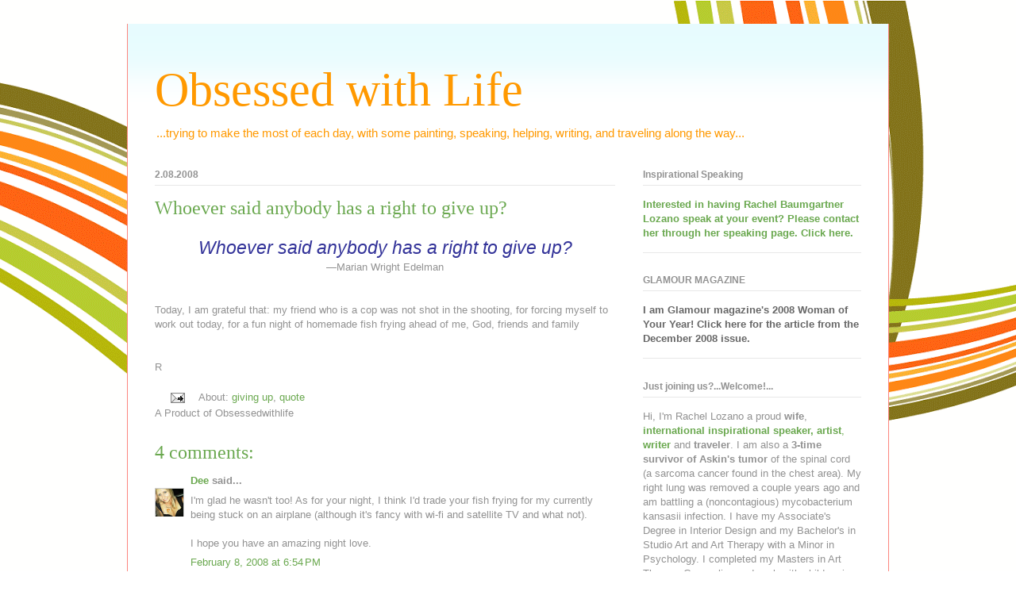

--- FILE ---
content_type: text/html; charset=UTF-8
request_url: http://www.obsessedwithlife.com/2008/02/whoever-said-anybody-has-right-to-give.html?showComment=1202526000000
body_size: 13803
content:
<!DOCTYPE html>
<html class='v2' dir='ltr' lang='en'>
<head>
<link href='https://www.blogger.com/static/v1/widgets/335934321-css_bundle_v2.css' rel='stylesheet' type='text/css'/>
<meta content='width=1100' name='viewport'/>
<meta content='text/html; charset=UTF-8' http-equiv='Content-Type'/>
<meta content='blogger' name='generator'/>
<link href='http://www.obsessedwithlife.com/favicon.ico' rel='icon' type='image/x-icon'/>
<link href='http://www.obsessedwithlife.com/2008/02/whoever-said-anybody-has-right-to-give.html' rel='canonical'/>
<link rel="alternate" type="application/atom+xml" title="Obsessed with Life - Atom" href="http://www.obsessedwithlife.com/feeds/posts/default" />
<link rel="alternate" type="application/rss+xml" title="Obsessed with Life - RSS" href="http://www.obsessedwithlife.com/feeds/posts/default?alt=rss" />
<link rel="service.post" type="application/atom+xml" title="Obsessed with Life - Atom" href="https://www.blogger.com/feeds/2695244430810006236/posts/default" />

<link rel="alternate" type="application/atom+xml" title="Obsessed with Life - Atom" href="http://www.obsessedwithlife.com/feeds/41424216794761208/comments/default" />
<!--Can't find substitution for tag [blog.ieCssRetrofitLinks]-->
<meta content='http://www.obsessedwithlife.com/2008/02/whoever-said-anybody-has-right-to-give.html' property='og:url'/>
<meta content='Whoever said anybody has a right to give up?' property='og:title'/>
<meta content='Whoever said anybody has a right to give up? —Marian Wright Edelman Today, I am grateful that: my friend who is a cop was not shot in the sh...' property='og:description'/>
<title>Obsessed with Life: Whoever said anybody has a right to give up?</title>
<style id='page-skin-1' type='text/css'><!--
/*
-----------------------------------------------
Blogger Template Style
Name:     Ethereal
Designer: Jason Morrow
URL:      jasonmorrow.etsy.com
----------------------------------------------- */
#navbar-iframe {
display: none !important;
}
/* Variable definitions
====================
<Variable name="keycolor" description="Main Color" type="color" default="#000000"/>
<Group description="Body Text" selector=".body-fauxcolumns-outer">
<Variable name="body.font" description="Font" type="font"
default="normal normal 13px Arial, Tahoma, Helvetica, FreeSans, sans-serif"/>
<Variable name="body.text.color" description="Text Color" type="color" default="#666666"/>
</Group>
<Group description="Background" selector=".body-fauxcolumns-outer">
<Variable name="body.background.color" description="Outer Background" type="color" default="#fb5e53"/>
<Variable name="content.background.color" description="Main Background" type="color" default="#ffffff"/>
<Variable name="body.border.color" description="Border Color" type="color" default="#fb5e53"/>
</Group>
<Group description="Links" selector=".main-inner">
<Variable name="link.color" description="Link Color" type="color" default="#2198a6"/>
<Variable name="link.visited.color" description="Visited Color" type="color" default="#4d469c"/>
<Variable name="link.hover.color" description="Hover Color" type="color" default="#6aa84f"/>
</Group>
<Group description="Blog Title" selector=".header">
<Variable name="header.font" description="Font" type="font"
default="normal normal 60px Times, 'Times New Roman', FreeSerif, serif"/>
<Variable name="header.text.color" description="Text Color" type="color" default="#ff8b8b"/>
<Variable name="description.text.color" description="Description Color" type="color"
default="#666666"/>
</Group>
<Group description="Tabs Text" selector=".tabs-outer .PageList">
<Variable name="tabs.font" description="Font" type="font"
default="normal normal 12px Arial, Tahoma, Helvetica, FreeSans, sans-serif"/>
<Variable name="tabs.selected.text.color" description="Selected Color" type="color" default="#ffffff"/>
<Variable name="tabs.text.color" description="Text Color" type="color" default="#929292"/>
</Group>
<Group description="Tabs Background" selector=".tabs-outer .PageList">
<Variable name="tabs.selected.background.color" description="Selected Color" type="color" default="#ffa183"/>
<Variable name="tabs.background.color" description="Background Color" type="color" default="#ffdfc7"/>
<Variable name="tabs.border.bevel.color" description="Bevel Color" type="color" default="#fb5e53"/>
</Group>
<Group description="Post Title" selector=".post-title">
<Variable name="post.title.font" description="Font" type="font"
default="normal normal 24px Times, Times New Roman, serif"/>
<Variable name="post.title.text.color" description="Text Color" type="color" default="#2198a6"/>
</Group>
<Group description="Gadget Title" selector=".main-inner .widget">
<Variable name="widget.title.font" description="Title Font" type="font"
default="normal bold 12px Arial, Tahoma, Helvetica, FreeSans, sans-serif"/>
<Variable name="widget.title.text.color" description="Text Color" type="color" default="#929292"/>
<Variable name="widget.title.border.bevel.color" description="Bevel Color" type="color" default="#dbdbdb"/>
</Group>
<Group description="Accents" selector=".main-inner .widget">
<Variable name="widget.alternate.text.color" description="Alternate Color" type="color" default="#cccccc"/>
<Variable name="widget.border.bevel.color" description="Bevel Color" type="color" default="#dbdbdb"/>
</Group>
<Variable name="body.background" description="Body Background" type="background"
color="#fc867e" default="$(color) none repeat-x scroll top left"/>
<Variable name="body.background.gradient" description="Body Gradient Cap" type="url"
default="none"/>
<Variable name="body.background.imageBorder" description="Body Image Border" type="url"
default="none"/>
<Variable name="body.background.imageBorder.position.left" description="Body Image Border Left" type="length"
default="0"/>
<Variable name="body.background.imageBorder.position.right" description="Body Image Border Right" type="length"
default="0"/>
<Variable name="header.background.gradient" description="Header Background Gradient" type="url" default="none"/>
<Variable name="content.background.gradient" description="Content Gradient" type="url" default="none"/>
<Variable name="link.decoration" description="Link Decoration" type="string" default="none"/>
<Variable name="link.visited.decoration" description="Link Visited Decoration" type="string" default="none"/>
<Variable name="link.hover.decoration" description="Link Hover Decoration" type="string" default="underline"/>
<Variable name="widget.padding.top" description="Widget Padding Top" type="length" default="15px"/>
<Variable name="date.space" description="Date Space" type="length" default="15px"/>
<Variable name="post.first.padding.top" description="First Post Padding Top" type="length" default="0"/>
<Variable name="startSide" description="Side where text starts in blog language" type="automatic" default="left"/>
<Variable name="endSide" description="Side where text ends in blog language" type="automatic" default="right"/>
*/
/* Content
----------------------------------------------- */
body {
font: normal normal 13px Arial, Tahoma, Helvetica, FreeSans, sans-serif;
color: #929292;
background: #ffffff url(http://themes.googleusercontent.com/image?id=1B75PnVODsoU5cTEltWt_UpFwkeS_y1jYjuSUUoYnWuv2rQB-yH4iljZlAjQHds0QCZF9) no-repeat fixed top center /* Credit: chuwy (http://www.istockphoto.com/googleimages.php?id=6215132&platform=blogger) */;
}
html body .content-outer {
min-width: 0;
max-width: 100%;
width: 100%;
}
a:link {
text-decoration: none;
color: #6aa84f;
}
a:visited {
text-decoration: none;
color: #7771bf;
}
a:hover {
text-decoration: underline;
color: #6aa84f;
}
.main-inner {
padding-top: 15px;
}
.body-fauxcolumn-outer {
background: transparent none repeat-x scroll top center;
}
.content-fauxcolumns .fauxcolumn-inner {
background: #ffffff url(http://www.blogblog.com/1kt/ethereal/bird-2toned-blue-fade.png) repeat-x scroll top left;
border-left: 1px solid #fc867e;
border-right: 1px solid #fc867e;
}
/* Flexible Background
----------------------------------------------- */
.content-fauxcolumn-outer .fauxborder-left {
width: 100%;
padding-left: 300px;
margin-left: -300px;
background-color: transparent;
background-image: none;
background-repeat: no-repeat;
background-position: left top;
}
.content-fauxcolumn-outer .fauxborder-right {
margin-right: -299px;
width: 299px;
background-color: transparent;
background-image: none;
background-repeat: no-repeat;
background-position: right top;
}
/* Columns
----------------------------------------------- */
.content-inner {
padding: 0;
}
/* Header
----------------------------------------------- */
.header-inner {
padding: 27px 0 3px;
}
.header-inner .section {
margin: 0 35px;
}
.Header h1 {
font: normal normal 60px Times, 'Times New Roman', FreeSerif, serif;
color: #ff9900;
}
.Header h1 a {
color: #ff9900;
}
.Header .description {
font-size: 115%;
color: #ff9900;
}
.header-inner .Header .titlewrapper,
.header-inner .Header .descriptionwrapper {
padding-left: 0;
padding-right: 0;
margin-bottom: 0;
}
/* Tabs
----------------------------------------------- */
.tabs-outer {
position: relative;
background: transparent;
}
.tabs-cap-top, .tabs-cap-bottom {
position: absolute;
width: 100%;
}
.tabs-cap-bottom {
bottom: 0;
}
.tabs-inner {
padding: 0;
}
.tabs-inner .section {
margin: 0 35px;
}
*+html body .tabs-inner .widget li {
padding: 1px;
}
.PageList {
border-bottom: 1px solid #fc867e;
}
.tabs-inner .widget li.selected a,
.tabs-inner .widget li a:hover {
position: relative;
-moz-border-radius-topleft: 5px;
-moz-border-radius-topright: 5px;
-webkit-border-top-left-radius: 5px;
-webkit-border-top-right-radius: 5px;
-goog-ms-border-top-left-radius: 5px;
-goog-ms-border-top-right-radius: 5px;
border-top-left-radius: 5px;
border-top-right-radius: 5px;
background: #ffbba5 none ;
color: #ffffff;
}
.tabs-inner .widget li a {
display: inline-block;
margin: 0;
margin-right: 1px;
padding: .65em 1.5em;
font: normal normal 12px Arial, Tahoma, Helvetica, FreeSans, sans-serif;
color: #929292;
background-color: #ffede0;
-moz-border-radius-topleft: 5px;
-moz-border-radius-topright: 5px;
-webkit-border-top-left-radius: 5px;
-webkit-border-top-right-radius: 5px;
-goog-ms-border-top-left-radius: 5px;
-goog-ms-border-top-right-radius: 5px;
border-top-left-radius: 5px;
border-top-right-radius: 5px;
}
/* Headings
----------------------------------------------- */
h2 {
font: normal bold 12px Arial, Tahoma, Helvetica, FreeSans, sans-serif;
color: #929292;
}
/* Widgets
----------------------------------------------- */
.main-inner .column-left-inner {
padding: 0 0 0 20px;
}
.main-inner .column-left-inner .section {
margin-right: 0;
}
.main-inner .column-right-inner {
padding: 0 20px 0 0;
}
.main-inner .column-right-inner .section {
margin-left: 0;
}
.main-inner .section {
padding: 0;
}
.main-inner .widget {
padding: 0 0 15px;
margin: 20px 0;
border-bottom: 1px solid #e8e8e8;
}
.main-inner .widget h2 {
margin: 0;
padding: .6em 0 .5em;
}
.footer-inner .widget h2 {
padding: 0 0 .4em;
}
.main-inner .widget h2 + div, .footer-inner .widget h2 + div {
padding-top: 15px;
}
.main-inner .widget .widget-content {
margin: 0;
padding: 15px 0 0;
}
.main-inner .widget ul, .main-inner .widget #ArchiveList ul.flat {
margin: -15px -15px -15px;
padding: 0;
list-style: none;
}
.main-inner .sidebar .widget h2 {
border-bottom: 1px solid #e8e8e8;
}
.main-inner .widget #ArchiveList {
margin: -15px 0 0;
}
.main-inner .widget ul li, .main-inner .widget #ArchiveList ul.flat li {
padding: .5em 15px;
text-indent: 0;
}
.main-inner .widget #ArchiveList ul li {
padding-top: .25em;
padding-bottom: .25em;
}
.main-inner .widget ul li:first-child, .main-inner .widget #ArchiveList ul.flat li:first-child {
border-top: none;
}
.main-inner .widget ul li:last-child, .main-inner .widget #ArchiveList ul.flat li:last-child {
border-bottom: none;
}
.main-inner .widget .post-body ul {
padding: 0 2.5em;
margin: .5em 0;
list-style: disc;
}
.main-inner .widget .post-body ul li {
padding: 0.25em 0;
margin-bottom: .25em;
color: #929292;
border: none;
}
.footer-inner .widget ul {
padding: 0;
list-style: none;
}
.widget .zippy {
color: #dbdbdb;
}
/* Posts
----------------------------------------------- */
.main.section {
margin: 0 20px;
}
body .main-inner .Blog {
padding: 0;
background-color: transparent;
border: none;
}
.main-inner .widget h2.date-header {
border-bottom: 1px solid #e8e8e8;
}
.date-outer {
position: relative;
margin: 15px 0 20px;
}
.date-outer:first-child {
margin-top: 0;
}
.date-posts {
clear: both;
}
.post-outer, .inline-ad {
border-bottom: 1px solid #e8e8e8;
padding: 30px 0;
}
.post-outer {
padding-bottom: 10px;
}
.post-outer:first-child {
padding-top: 0;
border-top: none;
}
.post-outer:last-child, .inline-ad:last-child {
border-bottom: none;
}
.post-body img {
padding: 8px;
}
h3.post-title, h4 {
font: normal normal 24px Times, Times New Roman, serif;
color: #6aa84f;
}
h3.post-title a {
font: normal normal 24px Times, Times New Roman, serif;
color: #6aa84f;
text-decoration: none;
}
h3.post-title a:hover {
color: #6aa84f;
text-decoration: underline;
}
.post-header {
margin: 0 0 1.5em;
}
.post-body {
line-height: 1.4;
}
.post-footer {
margin: 1.5em 0 0;
}
#blog-pager {
padding: 15px;
}
.blog-feeds, .post-feeds {
margin: 1em 0;
text-align: center;
}
.post-outer .comments {
margin-top: 2em;
}
/* Footer
----------------------------------------------- */
.footer-inner {
padding: 30px 0;
overflow: hidden;
}

--></style>
<style id='template-skin-1' type='text/css'><!--
body {
min-width: 960px;
}
.content-outer, .content-fauxcolumn-outer, .region-inner {
min-width: 960px;
max-width: 960px;
_width: 960px;
}
.main-inner .columns {
padding-left: 0;
padding-right: 310px;
}
.main-inner .fauxcolumn-center-outer {
left: 0;
right: 310px;
/* IE6 does not respect left and right together */
_width: expression(this.parentNode.offsetWidth -
parseInt("0") -
parseInt("310px") + 'px');
}
.main-inner .fauxcolumn-left-outer {
width: 0;
}
.main-inner .fauxcolumn-right-outer {
width: 310px;
}
.main-inner .column-left-outer {
width: 0;
right: 100%;
margin-left: -0;
}
.main-inner .column-right-outer {
width: 310px;
margin-right: -310px;
}
#layout {
min-width: 0;
}
#layout .content-outer {
min-width: 0;
width: 800px;
}
#layout .region-inner {
min-width: 0;
width: auto;
}
body#layout div.add_widget {
padding: 8px;
}
body#layout div.add_widget a {
margin-left: 32px;
}
--></style>
<style>
    body {background-image:url(http\:\/\/themes.googleusercontent.com\/image?id=1B75PnVODsoU5cTEltWt_UpFwkeS_y1jYjuSUUoYnWuv2rQB-yH4iljZlAjQHds0QCZF9);}
    
@media (max-width: 200px) { body {background-image:url(http\:\/\/themes.googleusercontent.com\/image?id=1B75PnVODsoU5cTEltWt_UpFwkeS_y1jYjuSUUoYnWuv2rQB-yH4iljZlAjQHds0QCZF9&options=w200);}}
@media (max-width: 400px) and (min-width: 201px) { body {background-image:url(http\:\/\/themes.googleusercontent.com\/image?id=1B75PnVODsoU5cTEltWt_UpFwkeS_y1jYjuSUUoYnWuv2rQB-yH4iljZlAjQHds0QCZF9&options=w400);}}
@media (max-width: 800px) and (min-width: 401px) { body {background-image:url(http\:\/\/themes.googleusercontent.com\/image?id=1B75PnVODsoU5cTEltWt_UpFwkeS_y1jYjuSUUoYnWuv2rQB-yH4iljZlAjQHds0QCZF9&options=w800);}}
@media (max-width: 1200px) and (min-width: 801px) { body {background-image:url(http\:\/\/themes.googleusercontent.com\/image?id=1B75PnVODsoU5cTEltWt_UpFwkeS_y1jYjuSUUoYnWuv2rQB-yH4iljZlAjQHds0QCZF9&options=w1200);}}
/* Last tag covers anything over one higher than the previous max-size cap. */
@media (min-width: 1201px) { body {background-image:url(http\:\/\/themes.googleusercontent.com\/image?id=1B75PnVODsoU5cTEltWt_UpFwkeS_y1jYjuSUUoYnWuv2rQB-yH4iljZlAjQHds0QCZF9&options=w1600);}}
  </style>
<link href='https://www.blogger.com/dyn-css/authorization.css?targetBlogID=2695244430810006236&amp;zx=3c61373d-6460-47f5-8289-f87fa6162818' media='none' onload='if(media!=&#39;all&#39;)media=&#39;all&#39;' rel='stylesheet'/><noscript><link href='https://www.blogger.com/dyn-css/authorization.css?targetBlogID=2695244430810006236&amp;zx=3c61373d-6460-47f5-8289-f87fa6162818' rel='stylesheet'/></noscript>
<meta name='google-adsense-platform-account' content='ca-host-pub-1556223355139109'/>
<meta name='google-adsense-platform-domain' content='blogspot.com'/>

</head>
<body class='loading'>
<div class='navbar section' id='navbar' name='Navbar'><div class='widget Navbar' data-version='1' id='Navbar1'><script type="text/javascript">
    function setAttributeOnload(object, attribute, val) {
      if(window.addEventListener) {
        window.addEventListener('load',
          function(){ object[attribute] = val; }, false);
      } else {
        window.attachEvent('onload', function(){ object[attribute] = val; });
      }
    }
  </script>
<div id="navbar-iframe-container"></div>
<script type="text/javascript" src="https://apis.google.com/js/platform.js"></script>
<script type="text/javascript">
      gapi.load("gapi.iframes:gapi.iframes.style.bubble", function() {
        if (gapi.iframes && gapi.iframes.getContext) {
          gapi.iframes.getContext().openChild({
              url: 'https://www.blogger.com/navbar/2695244430810006236?po\x3d41424216794761208\x26origin\x3dhttp://www.obsessedwithlife.com',
              where: document.getElementById("navbar-iframe-container"),
              id: "navbar-iframe"
          });
        }
      });
    </script><script type="text/javascript">
(function() {
var script = document.createElement('script');
script.type = 'text/javascript';
script.src = '//pagead2.googlesyndication.com/pagead/js/google_top_exp.js';
var head = document.getElementsByTagName('head')[0];
if (head) {
head.appendChild(script);
}})();
</script>
</div></div>
<div class='body-fauxcolumns'>
<div class='fauxcolumn-outer body-fauxcolumn-outer'>
<div class='cap-top'>
<div class='cap-left'></div>
<div class='cap-right'></div>
</div>
<div class='fauxborder-left'>
<div class='fauxborder-right'></div>
<div class='fauxcolumn-inner'>
</div>
</div>
<div class='cap-bottom'>
<div class='cap-left'></div>
<div class='cap-right'></div>
</div>
</div>
</div>
<div class='content'>
<div class='content-fauxcolumns'>
<div class='fauxcolumn-outer content-fauxcolumn-outer'>
<div class='cap-top'>
<div class='cap-left'></div>
<div class='cap-right'></div>
</div>
<div class='fauxborder-left'>
<div class='fauxborder-right'></div>
<div class='fauxcolumn-inner'>
</div>
</div>
<div class='cap-bottom'>
<div class='cap-left'></div>
<div class='cap-right'></div>
</div>
</div>
</div>
<div class='content-outer'>
<div class='content-cap-top cap-top'>
<div class='cap-left'></div>
<div class='cap-right'></div>
</div>
<div class='fauxborder-left content-fauxborder-left'>
<div class='fauxborder-right content-fauxborder-right'></div>
<div class='content-inner'>
<header>
<div class='header-outer'>
<div class='header-cap-top cap-top'>
<div class='cap-left'></div>
<div class='cap-right'></div>
</div>
<div class='fauxborder-left header-fauxborder-left'>
<div class='fauxborder-right header-fauxborder-right'></div>
<div class='region-inner header-inner'>
<div class='header section' id='header' name='Header'><div class='widget Header' data-version='1' id='Header1'>
<div id='header-inner'>
<div class='titlewrapper'>
<h1 class='title'>
<a href='http://www.obsessedwithlife.com/'>
Obsessed with Life
</a>
</h1>
</div>
<div class='descriptionwrapper'>
<p class='description'><span>...trying to make the most of each day, with some painting, speaking, helping, writing, and traveling along the way...</span></p>
</div>
</div>
</div></div>
</div>
</div>
<div class='header-cap-bottom cap-bottom'>
<div class='cap-left'></div>
<div class='cap-right'></div>
</div>
</div>
</header>
<div class='tabs-outer'>
<div class='tabs-cap-top cap-top'>
<div class='cap-left'></div>
<div class='cap-right'></div>
</div>
<div class='fauxborder-left tabs-fauxborder-left'>
<div class='fauxborder-right tabs-fauxborder-right'></div>
<div class='region-inner tabs-inner'>
<div class='tabs no-items section' id='crosscol' name='Cross-Column'></div>
<div class='tabs no-items section' id='crosscol-overflow' name='Cross-Column 2'></div>
</div>
</div>
<div class='tabs-cap-bottom cap-bottom'>
<div class='cap-left'></div>
<div class='cap-right'></div>
</div>
</div>
<div class='main-outer'>
<div class='main-cap-top cap-top'>
<div class='cap-left'></div>
<div class='cap-right'></div>
</div>
<div class='fauxborder-left main-fauxborder-left'>
<div class='fauxborder-right main-fauxborder-right'></div>
<div class='region-inner main-inner'>
<div class='columns fauxcolumns'>
<div class='fauxcolumn-outer fauxcolumn-center-outer'>
<div class='cap-top'>
<div class='cap-left'></div>
<div class='cap-right'></div>
</div>
<div class='fauxborder-left'>
<div class='fauxborder-right'></div>
<div class='fauxcolumn-inner'>
</div>
</div>
<div class='cap-bottom'>
<div class='cap-left'></div>
<div class='cap-right'></div>
</div>
</div>
<div class='fauxcolumn-outer fauxcolumn-left-outer'>
<div class='cap-top'>
<div class='cap-left'></div>
<div class='cap-right'></div>
</div>
<div class='fauxborder-left'>
<div class='fauxborder-right'></div>
<div class='fauxcolumn-inner'>
</div>
</div>
<div class='cap-bottom'>
<div class='cap-left'></div>
<div class='cap-right'></div>
</div>
</div>
<div class='fauxcolumn-outer fauxcolumn-right-outer'>
<div class='cap-top'>
<div class='cap-left'></div>
<div class='cap-right'></div>
</div>
<div class='fauxborder-left'>
<div class='fauxborder-right'></div>
<div class='fauxcolumn-inner'>
</div>
</div>
<div class='cap-bottom'>
<div class='cap-left'></div>
<div class='cap-right'></div>
</div>
</div>
<!-- corrects IE6 width calculation -->
<div class='columns-inner'>
<div class='column-center-outer'>
<div class='column-center-inner'>
<div class='main section' id='main' name='Main'><div class='widget Blog' data-version='1' id='Blog1'>
<div class='blog-posts hfeed'>

          <div class="date-outer">
        
<h2 class='date-header'><span>2.08.2008</span></h2>

          <div class="date-posts">
        
<div class='post-outer'>
<div class='post hentry'>
<a name='41424216794761208'></a>
<h3 class='post-title entry-title'>
<a href='http://www.obsessedwithlife.com/2008/02/whoever-said-anybody-has-right-to-give.html'>Whoever said anybody has a right to give up?</a>
</h3>
<div class='post-header'>
<div class='post-header-line-1'></div>
</div>
<div class='post-body entry-content'>
<div align="center"><span style="color:#333399;"><span style="font-size:180%;"><em>Whoever said anybody has a right to give up?</em><br /></span></span>&#8212;Marian Wright Edelman</div><br /><br /><div align="center"></div><div align="center"></div><div align="center"></div><div align="left">Today, I am grateful that: my friend who is a cop was not shot in the shooting, for forcing myself to work out today, for a fun night of homemade fish frying ahead of me, God, friends and family</div><div align="left"></div><br /><br /><div align="left">R</div>
<div style='clear: both;'></div>
</div>
<div class='post-footer'>
<div class='post-footer-line post-footer-line-1'><span class='post-comment-link'>
</span>
<span class='post-icons'>
<span class='item-action'>
<a href='https://www.blogger.com/email-post/2695244430810006236/41424216794761208' title='Email Post'>
<img alt='' class='icon-action' height='13' src='http://img1.blogblog.com/img/icon18_email.gif' width='18'/>
</a>
</span>
<span class='item-control blog-admin pid-524790745'>
<a href='https://www.blogger.com/post-edit.g?blogID=2695244430810006236&postID=41424216794761208&from=pencil' title='Edit Post'>
<img alt='' class='icon-action' height='18' src='https://resources.blogblog.com/img/icon18_edit_allbkg.gif' width='18'/>
</a>
</span>
</span>
<span class='post-labels'>
About:
<a href='http://www.obsessedwithlife.com/search/label/giving%20up' rel='tag'>giving up</a>,
<a href='http://www.obsessedwithlife.com/search/label/quote' rel='tag'>quote</a>
</span>
</div>
<div class='post-footer-line post-footer-line-2'><span class='post-author vcard'>
A Product of
<span class='fn'>Obsessedwithlife</span>
</span>
</div>
<div class='post-footer-line post-footer-line-3'><span class='post-location'>
</span>
</div>
</div>
</div>
<div class='comments' id='comments'>
<a name='comments'></a>
<h4>4 comments:</h4>
<div id='Blog1_comments-block-wrapper'>
<dl class='avatar-comment-indent' id='comments-block'>
<dt class='comment-author ' id='c682595864594526412'>
<a name='c682595864594526412'></a>
<div class="avatar-image-container vcard"><span dir="ltr"><a href="https://www.blogger.com/profile/17421307713909492951" target="" rel="nofollow" onclick="" class="avatar-hovercard" id="av-682595864594526412-17421307713909492951"><img src="https://resources.blogblog.com/img/blank.gif" width="35" height="35" class="delayLoad" style="display: none;" longdesc="//blogger.googleusercontent.com/img/b/R29vZ2xl/AVvXsEiVKfmwbN-ScNIHo1pxsoOuW_R1Chxp5pY8IyO6zFBzVq1V83ty2iN1eBKFma0fkDMX1c8DfXwYYYApi2-61bZQmhIlLfqCxtYBZ5209OewDmvxKQR1g8KoXczS4QHiCA/s45-c/IMG01183-20100626-0146.jpg" alt="" title="Dee">

<noscript><img src="//blogger.googleusercontent.com/img/b/R29vZ2xl/AVvXsEiVKfmwbN-ScNIHo1pxsoOuW_R1Chxp5pY8IyO6zFBzVq1V83ty2iN1eBKFma0fkDMX1c8DfXwYYYApi2-61bZQmhIlLfqCxtYBZ5209OewDmvxKQR1g8KoXczS4QHiCA/s45-c/IMG01183-20100626-0146.jpg" width="35" height="35" class="photo" alt=""></noscript></a></span></div>
<a href='https://www.blogger.com/profile/17421307713909492951' rel='nofollow'>Dee</a>
said...
</dt>
<dd class='comment-body' id='Blog1_cmt-682595864594526412'>
<p>
I'm glad he wasn't too! As for your night, I think I'd trade your fish frying for my currently being stuck on an airplane (although it's fancy with wi-fi and satellite TV and what not). <BR/><BR/>I hope you have an amazing night love.
</p>
</dd>
<dd class='comment-footer'>
<span class='comment-timestamp'>
<a href='http://www.obsessedwithlife.com/2008/02/whoever-said-anybody-has-right-to-give.html?showComment=1202518440000#c682595864594526412' title='comment permalink'>
February 8, 2008 at 6:54&#8239;PM
</a>
<span class='item-control blog-admin pid-1497260155'>
<a class='comment-delete' href='https://www.blogger.com/comment/delete/2695244430810006236/682595864594526412' title='Delete Comment'>
<img src='https://resources.blogblog.com/img/icon_delete13.gif'/>
</a>
</span>
</span>
</dd>
<dt class='comment-author ' id='c1481822727688319684'>
<a name='c1481822727688319684'></a>
<div class="avatar-image-container vcard"><span dir="ltr"><a href="https://www.blogger.com/profile/18431637941426009903" target="" rel="nofollow" onclick="" class="avatar-hovercard" id="av-1481822727688319684-18431637941426009903"><img src="https://resources.blogblog.com/img/blank.gif" width="35" height="35" class="delayLoad" style="display: none;" longdesc="//2.bp.blogspot.com/_uOjj82_5VuE/SXp3nwhG0yI/AAAAAAAAAL0/X-WjAOZNlP8/S45-s35/3512324_thumbnail.jpg" alt="" title="Mamacita">

<noscript><img src="//2.bp.blogspot.com/_uOjj82_5VuE/SXp3nwhG0yI/AAAAAAAAAL0/X-WjAOZNlP8/S45-s35/3512324_thumbnail.jpg" width="35" height="35" class="photo" alt=""></noscript></a></span></div>
<a href='https://www.blogger.com/profile/18431637941426009903' rel='nofollow'>Mamacita</a>
said...
</dt>
<dd class='comment-body' id='Blog1_cmt-1481822727688319684'>
<p>
I want fish fry - Eat some for me:)
</p>
</dd>
<dd class='comment-footer'>
<span class='comment-timestamp'>
<a href='http://www.obsessedwithlife.com/2008/02/whoever-said-anybody-has-right-to-give.html?showComment=1202519820000#c1481822727688319684' title='comment permalink'>
February 8, 2008 at 7:17&#8239;PM
</a>
<span class='item-control blog-admin pid-2098308655'>
<a class='comment-delete' href='https://www.blogger.com/comment/delete/2695244430810006236/1481822727688319684' title='Delete Comment'>
<img src='https://resources.blogblog.com/img/icon_delete13.gif'/>
</a>
</span>
</span>
</dd>
<dt class='comment-author blog-author' id='c3724203907711865452'>
<a name='c3724203907711865452'></a>
<div class="avatar-image-container vcard"><span dir="ltr"><a href="https://www.blogger.com/profile/02380238318591492257" target="" rel="nofollow" onclick="" class="avatar-hovercard" id="av-3724203907711865452-02380238318591492257"><img src="https://resources.blogblog.com/img/blank.gif" width="35" height="35" class="delayLoad" style="display: none;" longdesc="//blogger.googleusercontent.com/img/b/R29vZ2xl/AVvXsEhEZ3VGManr4nu_a4GjvUUZAWHC2hlJmjERR8iBVvWhd3vq3_SYjF-QoKp92F3hN6pZA4Po5qWmrfPcr5YrdnFcdRHApd3asziemfESnILY8Nwr3Ye5PNr7mB2PNxC5vfU/s45-c/n1399377147_9963.jpg" alt="" title="Obsessedwithlife">

<noscript><img src="//blogger.googleusercontent.com/img/b/R29vZ2xl/AVvXsEhEZ3VGManr4nu_a4GjvUUZAWHC2hlJmjERR8iBVvWhd3vq3_SYjF-QoKp92F3hN6pZA4Po5qWmrfPcr5YrdnFcdRHApd3asziemfESnILY8Nwr3Ye5PNr7mB2PNxC5vfU/s45-c/n1399377147_9963.jpg" width="35" height="35" class="photo" alt=""></noscript></a></span></div>
<a href='https://www.blogger.com/profile/02380238318591492257' rel='nofollow'>Obsessedwithlife</a>
said...
</dt>
<dd class='comment-body' id='Blog1_cmt-3724203907711865452'>
<p>
Dee-Yeah, it was that national story about the guy going into the city hall and shooting and killing 6 people.  Ugh. I was so worried-I left class last night and saw the helicopters overheard (it was REALLY close to my school).<BR/><BR/>Maria-Of course.  I'm stuffed.  Only at your family...there was mahi mahi and onion rings together ;).
</p>
</dd>
<dd class='comment-footer'>
<span class='comment-timestamp'>
<a href='http://www.obsessedwithlife.com/2008/02/whoever-said-anybody-has-right-to-give.html?showComment=1202526000000#c3724203907711865452' title='comment permalink'>
February 8, 2008 at 9:00&#8239;PM
</a>
<span class='item-control blog-admin pid-524790745'>
<a class='comment-delete' href='https://www.blogger.com/comment/delete/2695244430810006236/3724203907711865452' title='Delete Comment'>
<img src='https://resources.blogblog.com/img/icon_delete13.gif'/>
</a>
</span>
</span>
</dd>
<dt class='comment-author blog-author' id='c8828703400899217197'>
<a name='c8828703400899217197'></a>
<div class="avatar-image-container vcard"><span dir="ltr"><a href="https://www.blogger.com/profile/02380238318591492257" target="" rel="nofollow" onclick="" class="avatar-hovercard" id="av-8828703400899217197-02380238318591492257"><img src="https://resources.blogblog.com/img/blank.gif" width="35" height="35" class="delayLoad" style="display: none;" longdesc="//blogger.googleusercontent.com/img/b/R29vZ2xl/AVvXsEhEZ3VGManr4nu_a4GjvUUZAWHC2hlJmjERR8iBVvWhd3vq3_SYjF-QoKp92F3hN6pZA4Po5qWmrfPcr5YrdnFcdRHApd3asziemfESnILY8Nwr3Ye5PNr7mB2PNxC5vfU/s45-c/n1399377147_9963.jpg" alt="" title="Obsessedwithlife">

<noscript><img src="//blogger.googleusercontent.com/img/b/R29vZ2xl/AVvXsEhEZ3VGManr4nu_a4GjvUUZAWHC2hlJmjERR8iBVvWhd3vq3_SYjF-QoKp92F3hN6pZA4Po5qWmrfPcr5YrdnFcdRHApd3asziemfESnILY8Nwr3Ye5PNr7mB2PNxC5vfU/s45-c/n1399377147_9963.jpg" width="35" height="35" class="photo" alt=""></noscript></a></span></div>
<a href='https://www.blogger.com/profile/02380238318591492257' rel='nofollow'>Obsessedwithlife</a>
said...
</dt>
<dd class='comment-body' id='Blog1_cmt-8828703400899217197'>
<p>
Oh, Dee-Where are you off to this time ;)?
</p>
</dd>
<dd class='comment-footer'>
<span class='comment-timestamp'>
<a href='http://www.obsessedwithlife.com/2008/02/whoever-said-anybody-has-right-to-give.html?showComment=1202526000001#c8828703400899217197' title='comment permalink'>
February 8, 2008 at 9:00&#8239;PM
</a>
<span class='item-control blog-admin pid-524790745'>
<a class='comment-delete' href='https://www.blogger.com/comment/delete/2695244430810006236/8828703400899217197' title='Delete Comment'>
<img src='https://resources.blogblog.com/img/icon_delete13.gif'/>
</a>
</span>
</span>
</dd>
</dl>
</div>
<p class='comment-footer'>
<a href='https://www.blogger.com/comment/fullpage/post/2695244430810006236/41424216794761208' onclick=''>Post a Comment</a>
</p>
</div>
</div>

        </div></div>
      
</div>
<div class='blog-pager' id='blog-pager'>
<span id='blog-pager-newer-link'>
<a class='blog-pager-newer-link' href='http://www.obsessedwithlife.com/2008/02/my-dad-left-for-work-at-exactly-735.html' id='Blog1_blog-pager-newer-link' title='Newer Post'>Newer Post</a>
</span>
<span id='blog-pager-older-link'>
<a class='blog-pager-older-link' href='http://www.obsessedwithlife.com/2008/02/holly-young.html' id='Blog1_blog-pager-older-link' title='Older Post'>Older Post</a>
</span>
<a class='home-link' href='http://www.obsessedwithlife.com/'>Home</a>
</div>
<div class='clear'></div>
<div class='post-feeds'>
<div class='feed-links'>
Subscribe to:
<a class='feed-link' href='http://www.obsessedwithlife.com/feeds/41424216794761208/comments/default' target='_blank' type='application/atom+xml'>Post Comments (Atom)</a>
</div>
</div>
</div></div>
</div>
</div>
<div class='column-left-outer'>
<div class='column-left-inner'>
<aside>
</aside>
</div>
</div>
<div class='column-right-outer'>
<div class='column-right-inner'>
<aside>
<div class='sidebar section' id='sidebar-right-1'><div class='widget Text' data-version='1' id='Text5'>
<h2 class='title'>Inspirational Speaking</h2>
<div class='widget-content'>
<a style="font-weight: bold;" href="https://www.facebook.com/RachelLozanoSpeaker">Interested in having <strong>Rachel Baumgartner Lozano speak</strong> at your event? Please contact her through her speaking page. Click here.</a><br/>
</div>
<div class='clear'></div>
</div><div class='widget Text' data-version='1' id='Text3'>
<h2 class='title'>GLAMOUR MAGAZINE</h2>
<div class='widget-content'>
<a href="http://www.glamour.com/story/woman-of-your-year-rachel-lozano" style="color: #666666; font-weight: bold;">I am  </a><a href="http://www.glamour.com/story/woman-of-your-year-rachel-lozano" style="color: #666666; font-weight: bold;"><span>Glamour magazine's 2008 Woman of Your Year!</span></a><a href="http://www.glamour.com/story/woman-of-your-year-rachel-lozano" style="color: #666666;"><span style="color: #666666; font-weight: bold;">  Click here for the article from the December 2008 issue.</span></a><br />
</div>
<div class='clear'></div>
</div><div class='widget Text' data-version='1' id='Text1'>
<h2 class='title'>Just joining us?...Welcome!...</h2>
<div class='widget-content'>
Hi, I'm Rachel Lozano a proud <strong>wife</strong>,<a href="http://www.facebook.com/photo.php?pid=4524519&amp;id=215188141740#%21/pages/Rachel-Lozano-Inspirational-Speaker/215188141740"> </a><strong><a href="http://www.facebook.com/photo.php?pid=4524519&amp;id=215188141740#%21/pages/Rachel-Lozano-Inspirational-Speaker/215188141740">international inspirational speaker</a><a href="http://www.facebook.com/photo.php?pid=4524519&amp;id=215188141740#%21/pages/Rachel-Lozano-Inspirational-Speaker/215188141740">, </a></strong><a href="http://www.facebook.com/photo.php?pid=4524519&amp;id=215188141740#%21/pages/Rachel-Lozano-Inspirational-Speaker/215188141740"><strong>artist</strong>, <strong>writer</strong></a><span style="font-weight: bold;">  </span>and<span style="font-weight: bold;"> traveler</span>. I am also a <strong>3-time survivor of Askin's tumor</strong> of the spinal cord (a sarcoma cancer found in the chest area). My right lung was removed a couple years ago and am battling a (noncontagious) mycobacterium kansasii infection.  I have my Associate's Degree in Interior Design and  my Bachelor's in Studio Art and Art Therapy with a Minor in Psychology. I completed my Masters in Art Therapy Counseling and work with children in the hospital where I was once treated.  Miraculously, it has been 12 years since there has been any sign of cancer but there are still many ups and downs.<br /><a href="http://www.abc-survivors.net/ewings-sarcoma/377"><br /></a><a href="http://sarcomahelp.org/stories/askins-tumor-rachel.html"><strong>Click here for more of my story...</strong></a><br /><br />Thanks for stopping by and please leave a comment!<br />
</div>
<div class='clear'></div>
</div><div class='widget Profile' data-version='1' id='Profile1'>
<h2>Profile</h2>
<div class='widget-content'>
<a href='https://www.blogger.com/profile/02380238318591492257'><img alt='My photo' class='profile-img' height='56' src='//blogger.googleusercontent.com/img/b/R29vZ2xl/AVvXsEhEZ3VGManr4nu_a4GjvUUZAWHC2hlJmjERR8iBVvWhd3vq3_SYjF-QoKp92F3hN6pZA4Po5qWmrfPcr5YrdnFcdRHApd3asziemfESnILY8Nwr3Ye5PNr7mB2PNxC5vfU/s150/n1399377147_9963.jpg' width='80'/></a>
<dl class='profile-datablock'>
<dt class='profile-data'>
<a class='profile-name-link g-profile' href='https://www.blogger.com/profile/02380238318591492257' rel='author' style='background-image: url(//www.blogger.com/img/logo-16.png);'>
Obsessedwithlife
</a>
</dt>
<dd class='profile-textblock'>Rachel Lozano is an inspirational speaker, art therapist, volunteer, artist and writer and 3-time miracle survivor of Askin's tumor cancer and an ongoing mycobacterium infection and now has one lung!</dd>
</dl>
<a class='profile-link' href='https://www.blogger.com/profile/02380238318591492257' rel='author'>View my complete profile</a>
<div class='clear'></div>
</div>
</div><div class='widget Text' data-version='1' id='Text2'>
<h2 class='title'>A Taste of My Writing...</h2>
<div class='widget-content'>
<a href="https://shop.curetoday.com/index.cfm?carttoken=9YOK937120511092645&amp;action=ViewDetails&amp;ItemID=30&amp;category=0&amp;viewby=isfeatured%20DESC,%20fordervalue,%20ordervalue&amp;sortorder=ASC"><strong><span style="color: rgb(102, 102, 102);">Book with my published essay </span></strong></a><br/><br/><a href="http://www.curetoday.com/index.cfm/fuseaction/article.show/id/2/article_id/325"><strong>Essay-CURE magazine winner</strong></a><br/><br/><a href="http://www.youngadultcancer.ca/community/articles_archive/the_best_and_worst_thing_in_my_life"><strong>Essay-The Best and Worst Thing in my Life</strong></a><br/><br/><a href="http://sarcomahelp.org/journeys/poems_along_the_way.html"><strong>Poetry-ESUN newsletter-1st time</strong></a><br/><a href="http://sarcomahelp.org/journeys/gifts.html"><br/></a><a href="http://sarcomahelp.org/journeys/gifts.html"><strong>Poetry-ESUN newsletter-2nd time</strong></a><br/>
</div>
<div class='clear'></div>
</div><div class='widget Text' data-version='1' id='Text4'>
<h2 class='title'>Stupid Cancer Show Appearance</h2>
<div class='widget-content'>
<a href="http://i2y.com/scsarchive/2008/TheStupidCancerShow2008_11_03.mp3"><span style="font-weight: bold;">Click here if you missed it!</span></a><br/>
</div>
<div class='clear'></div>
</div><div class='widget Image' data-version='1' id='Image2'>
<h2>Dragonfly...</h2>
<div class='widget-content'>
<img alt='Dragonfly...' height='161' id='Image2_img' src='https://blogger.googleusercontent.com/img/b/R29vZ2xl/AVvXsEhTZFyzf7ljWGFLPaZYCeBEDFjwlE495wAnW6o1MSODCOtZE4Gf6iBDLHdu5vzriawDHRbF_iqSFqHk5csmuP2-tUURTkAGdhlrcqrc4M18iKLeesTZS6wX6P1J9lKn-vEEsOV_bQfq3b4/s210/dragonflies.jpeg' width='220'/>
<br/>
<span class='caption'>My Personal Symbol</span>
</div>
<div class='clear'></div>
</div><div class='widget BlogSearch' data-version='1' id='BlogSearch1'>
<h2 class='title'>Search</h2>
<div class='widget-content'>
<div id='BlogSearch1_form'>
<form action='http://www.obsessedwithlife.com/search' class='gsc-search-box' target='_top'>
<table cellpadding='0' cellspacing='0' class='gsc-search-box'>
<tbody>
<tr>
<td class='gsc-input'>
<input autocomplete='off' class='gsc-input' name='q' size='10' title='search' type='text' value=''/>
</td>
<td class='gsc-search-button'>
<input class='gsc-search-button' title='search' type='submit' value='Search'/>
</td>
</tr>
</tbody>
</table>
</form>
</div>
</div>
<div class='clear'></div>
</div><div class='widget Image' data-version='1' id='Image7'>
<div class='widget-content'>
<img alt='' height='200' id='Image7_img' src='https://blogger.googleusercontent.com/img/b/R29vZ2xl/AVvXsEgApDhWh7mc6gkqNw8P_OKcOXDDMi5oc6SK3yoqzIimKusMonLb00u60nAM8hsxNJY2uRdgKYjo8D437m6G0C6Qkh0lS-0Xr0IzE8ah-3EH2xU3Ol-0dfOBKE8OOEjeJCsqV17_QyTRJe8/s210/butterfly_award.png' width='166'/>
<br/>
</div>
<div class='clear'></div>
</div><div class='widget Image' data-version='1' id='Image5'>
<div class='widget-content'>
<img alt='' height='123' id='Image5_img' src='https://blogger.googleusercontent.com/img/b/R29vZ2xl/AVvXsEjRuBRrQWHtkp4VPRpfoO_6lckzjyRFLt4jZw1G5MIGaRGnN6mKQH6GelpirwVDSNsglPaH30XSxqAW3fjEBOtkZ049Bqc4ypTeX12Vr1kskR3eVYXs6cDIw0tbKVjE61u5TQE_EALTQMI/s210/brillante_weblog_award11.jpg' width='200'/>
<br/>
</div>
<div class='clear'></div>
</div><div class='widget Image' data-version='1' id='Image3'>
<div class='widget-content'>
<img alt='' height='35' id='Image3_img' src='https://blogger.googleusercontent.com/img/b/R29vZ2xl/AVvXsEjUsURitJ8jI6SAglAWVuQGQhBBy7tbjkAbaSWvxfilw8Iy8U1ULsg1qy4RpFZUhdPknV6d6kDu3fi3gqFwtv4CgiMleuvq9JjkLnDZYrg9J1indrrJOCn7-M0jidnXjsfGmOotizjWUmU/s220/Courageous%25252Bblogger%25252Baward%25252Bblack_242x38.jpg' width='220'/>
<br/>
</div>
<div class='clear'></div>
</div><div class='widget Image' data-version='1' id='Image4'>
<div class='widget-content'>
<img alt='' height='125' id='Image4_img' src='https://blogger.googleusercontent.com/img/b/R29vZ2xl/AVvXsEh1032pqKsP_7gwPnV-wqM27l9Q1jeVIxr67v1LPxaeIb13pMMG8U7GIXx-8lNNddwqXiCoDyXLFO-UHtkMFV7mf7FND3pv8RTKBQuHz83UvpB0k-xIw6IvEvcI-tWTaIMw6IpMdQxOIKE/s220/aaaaaaaaaaaaloveaward.jpg' width='125'/>
<br/>
</div>
<div class='clear'></div>
</div><div class='widget Followers' data-version='1' id='Followers1'>
<h2 class='title'>Friends</h2>
<div class='widget-content'>
<div id='Followers1-wrapper'>
<div style='margin-right:2px;'>
<div><script type="text/javascript" src="https://apis.google.com/js/platform.js"></script>
<div id="followers-iframe-container"></div>
<script type="text/javascript">
    window.followersIframe = null;
    function followersIframeOpen(url) {
      gapi.load("gapi.iframes", function() {
        if (gapi.iframes && gapi.iframes.getContext) {
          window.followersIframe = gapi.iframes.getContext().openChild({
            url: url,
            where: document.getElementById("followers-iframe-container"),
            messageHandlersFilter: gapi.iframes.CROSS_ORIGIN_IFRAMES_FILTER,
            messageHandlers: {
              '_ready': function(obj) {
                window.followersIframe.getIframeEl().height = obj.height;
              },
              'reset': function() {
                window.followersIframe.close();
                followersIframeOpen("https://www.blogger.com/followers/frame/2695244430810006236?colors\x3dCgt0cmFuc3BhcmVudBILdHJhbnNwYXJlbnQaByM5MjkyOTIiByM2YWE4NGYqByNmZmZmZmYyByM5MjkyOTI6ByM5MjkyOTJCByM2YWE4NGZKByNkYmRiZGJSByM2YWE4NGZaC3RyYW5zcGFyZW50\x26pageSize\x3d21\x26hl\x3den\x26origin\x3dhttp://www.obsessedwithlife.com");
              },
              'open': function(url) {
                window.followersIframe.close();
                followersIframeOpen(url);
              }
            }
          });
        }
      });
    }
    followersIframeOpen("https://www.blogger.com/followers/frame/2695244430810006236?colors\x3dCgt0cmFuc3BhcmVudBILdHJhbnNwYXJlbnQaByM5MjkyOTIiByM2YWE4NGYqByNmZmZmZmYyByM5MjkyOTI6ByM5MjkyOTJCByM2YWE4NGZKByNkYmRiZGJSByM2YWE4NGZaC3RyYW5zcGFyZW50\x26pageSize\x3d21\x26hl\x3den\x26origin\x3dhttp://www.obsessedwithlife.com");
  </script></div>
</div>
</div>
<div class='clear'></div>
</div>
</div></div>
<table border='0' cellpadding='0' cellspacing='0' class='section-columns columns-2'>
<tbody>
<tr>
<td class='first columns-cell'>
<div class='sidebar section' id='sidebar-right-2-1'><div class='widget HTML' data-version='1' id='HTML1'>
<div class='widget-content'>
<!-- Start of StatCounter Code -->
<script type="text/javascript">
var sc_project=3005645; 
var sc_invisible=0; 
var sc_partition=32; 
var sc_security="6c3f9f5e"; 
</script>

<script src="http://www.statcounter.com/counter/counter_xhtml.js" type="text/javascript"></script><noscript><div class="statcounter"><a class="statcounter" href="http://www.statcounter.com/"><img alt="free webpage hit counter" src="http://c33.statcounter.com/3005645/0/6c3f9f5e/0/" class="statcounter"/></a></div></noscript>
<!-- End of StatCounter Code -->
</div>
<div class='clear'></div>
</div></div>
</td>
<td class='columns-cell'>
<div class='sidebar section' id='sidebar-right-2-2'><div class='widget Subscribe' data-version='1' id='Subscribe1'>
<div style='white-space:nowrap'>
<h2 class='title'>Subscribe To</h2>
<div class='widget-content'>
<div class='subscribe-wrapper subscribe-type-POST'>
<div class='subscribe expanded subscribe-type-POST' id='SW_READER_LIST_Subscribe1POST' style='display:none;'>
<div class='top'>
<span class='inner' onclick='return(_SW_toggleReaderList(event, "Subscribe1POST"));'>
<img class='subscribe-dropdown-arrow' src='https://resources.blogblog.com/img/widgets/arrow_dropdown.gif'/>
<img align='absmiddle' alt='' border='0' class='feed-icon' src='https://resources.blogblog.com/img/icon_feed12.png'/>
Posts
</span>
<div class='feed-reader-links'>
<a class='feed-reader-link' href='https://www.netvibes.com/subscribe.php?url=http%3A%2F%2Fwww.obsessedwithlife.com%2Ffeeds%2Fposts%2Fdefault' target='_blank'>
<img src='https://resources.blogblog.com/img/widgets/subscribe-netvibes.png'/>
</a>
<a class='feed-reader-link' href='https://add.my.yahoo.com/content?url=http%3A%2F%2Fwww.obsessedwithlife.com%2Ffeeds%2Fposts%2Fdefault' target='_blank'>
<img src='https://resources.blogblog.com/img/widgets/subscribe-yahoo.png'/>
</a>
<a class='feed-reader-link' href='http://www.obsessedwithlife.com/feeds/posts/default' target='_blank'>
<img align='absmiddle' class='feed-icon' src='https://resources.blogblog.com/img/icon_feed12.png'/>
                  Atom
                </a>
</div>
</div>
<div class='bottom'></div>
</div>
<div class='subscribe' id='SW_READER_LIST_CLOSED_Subscribe1POST' onclick='return(_SW_toggleReaderList(event, "Subscribe1POST"));'>
<div class='top'>
<span class='inner'>
<img class='subscribe-dropdown-arrow' src='https://resources.blogblog.com/img/widgets/arrow_dropdown.gif'/>
<span onclick='return(_SW_toggleReaderList(event, "Subscribe1POST"));'>
<img align='absmiddle' alt='' border='0' class='feed-icon' src='https://resources.blogblog.com/img/icon_feed12.png'/>
Posts
</span>
</span>
</div>
<div class='bottom'></div>
</div>
</div>
<div class='subscribe-wrapper subscribe-type-PER_POST'>
<div class='subscribe expanded subscribe-type-PER_POST' id='SW_READER_LIST_Subscribe1PER_POST' style='display:none;'>
<div class='top'>
<span class='inner' onclick='return(_SW_toggleReaderList(event, "Subscribe1PER_POST"));'>
<img class='subscribe-dropdown-arrow' src='https://resources.blogblog.com/img/widgets/arrow_dropdown.gif'/>
<img align='absmiddle' alt='' border='0' class='feed-icon' src='https://resources.blogblog.com/img/icon_feed12.png'/>
Comments
</span>
<div class='feed-reader-links'>
<a class='feed-reader-link' href='https://www.netvibes.com/subscribe.php?url=http%3A%2F%2Fwww.obsessedwithlife.com%2Ffeeds%2F41424216794761208%2Fcomments%2Fdefault' target='_blank'>
<img src='https://resources.blogblog.com/img/widgets/subscribe-netvibes.png'/>
</a>
<a class='feed-reader-link' href='https://add.my.yahoo.com/content?url=http%3A%2F%2Fwww.obsessedwithlife.com%2Ffeeds%2F41424216794761208%2Fcomments%2Fdefault' target='_blank'>
<img src='https://resources.blogblog.com/img/widgets/subscribe-yahoo.png'/>
</a>
<a class='feed-reader-link' href='http://www.obsessedwithlife.com/feeds/41424216794761208/comments/default' target='_blank'>
<img align='absmiddle' class='feed-icon' src='https://resources.blogblog.com/img/icon_feed12.png'/>
                  Atom
                </a>
</div>
</div>
<div class='bottom'></div>
</div>
<div class='subscribe' id='SW_READER_LIST_CLOSED_Subscribe1PER_POST' onclick='return(_SW_toggleReaderList(event, "Subscribe1PER_POST"));'>
<div class='top'>
<span class='inner'>
<img class='subscribe-dropdown-arrow' src='https://resources.blogblog.com/img/widgets/arrow_dropdown.gif'/>
<span onclick='return(_SW_toggleReaderList(event, "Subscribe1PER_POST"));'>
<img align='absmiddle' alt='' border='0' class='feed-icon' src='https://resources.blogblog.com/img/icon_feed12.png'/>
Comments
</span>
</span>
</div>
<div class='bottom'></div>
</div>
</div>
<div style='clear:both'></div>
</div>
</div>
<div class='clear'></div>
</div></div>
</td>
</tr>
</tbody>
</table>
<div class='sidebar section' id='sidebar-right-3'><div class='widget BlogArchive' data-version='1' id='BlogArchive1'>
<h2>Vintage Entries</h2>
<div class='widget-content'>
<div id='ArchiveList'>
<div id='BlogArchive1_ArchiveList'>
<select id='BlogArchive1_ArchiveMenu'>
<option value=''>Vintage Entries</option>
<option value='http://www.obsessedwithlife.com/2016/08/'>August (1)</option>
<option value='http://www.obsessedwithlife.com/2016/06/'>June (1)</option>
<option value='http://www.obsessedwithlife.com/2016/04/'>April (2)</option>
<option value='http://www.obsessedwithlife.com/2015/12/'>December (2)</option>
<option value='http://www.obsessedwithlife.com/2015/11/'>November (1)</option>
<option value='http://www.obsessedwithlife.com/2015/09/'>September (2)</option>
<option value='http://www.obsessedwithlife.com/2015/07/'>July (1)</option>
<option value='http://www.obsessedwithlife.com/2015/06/'>June (1)</option>
<option value='http://www.obsessedwithlife.com/2015/05/'>May (2)</option>
<option value='http://www.obsessedwithlife.com/2013/02/'>February (1)</option>
<option value='http://www.obsessedwithlife.com/2012/01/'>January (1)</option>
<option value='http://www.obsessedwithlife.com/2011/12/'>December (1)</option>
<option value='http://www.obsessedwithlife.com/2011/11/'>November (1)</option>
<option value='http://www.obsessedwithlife.com/2011/09/'>September (1)</option>
<option value='http://www.obsessedwithlife.com/2011/08/'>August (1)</option>
<option value='http://www.obsessedwithlife.com/2011/05/'>May (1)</option>
<option value='http://www.obsessedwithlife.com/2011/01/'>January (1)</option>
<option value='http://www.obsessedwithlife.com/2010/12/'>December (2)</option>
<option value='http://www.obsessedwithlife.com/2010/11/'>November (1)</option>
<option value='http://www.obsessedwithlife.com/2010/09/'>September (1)</option>
<option value='http://www.obsessedwithlife.com/2010/08/'>August (1)</option>
<option value='http://www.obsessedwithlife.com/2010/07/'>July (1)</option>
<option value='http://www.obsessedwithlife.com/2010/06/'>June (1)</option>
<option value='http://www.obsessedwithlife.com/2010/05/'>May (3)</option>
<option value='http://www.obsessedwithlife.com/2010/03/'>March (2)</option>
<option value='http://www.obsessedwithlife.com/2010/02/'>February (3)</option>
<option value='http://www.obsessedwithlife.com/2010/01/'>January (4)</option>
<option value='http://www.obsessedwithlife.com/2009/12/'>December (4)</option>
<option value='http://www.obsessedwithlife.com/2009/11/'>November (1)</option>
<option value='http://www.obsessedwithlife.com/2009/10/'>October (1)</option>
<option value='http://www.obsessedwithlife.com/2009/09/'>September (5)</option>
<option value='http://www.obsessedwithlife.com/2009/07/'>July (4)</option>
<option value='http://www.obsessedwithlife.com/2009/06/'>June (3)</option>
<option value='http://www.obsessedwithlife.com/2009/05/'>May (6)</option>
<option value='http://www.obsessedwithlife.com/2009/04/'>April (2)</option>
<option value='http://www.obsessedwithlife.com/2009/03/'>March (4)</option>
<option value='http://www.obsessedwithlife.com/2009/02/'>February (9)</option>
<option value='http://www.obsessedwithlife.com/2009/01/'>January (13)</option>
<option value='http://www.obsessedwithlife.com/2008/12/'>December (20)</option>
<option value='http://www.obsessedwithlife.com/2008/11/'>November (28)</option>
<option value='http://www.obsessedwithlife.com/2008/10/'>October (17)</option>
<option value='http://www.obsessedwithlife.com/2008/09/'>September (16)</option>
<option value='http://www.obsessedwithlife.com/2008/08/'>August (17)</option>
<option value='http://www.obsessedwithlife.com/2008/07/'>July (12)</option>
<option value='http://www.obsessedwithlife.com/2008/06/'>June (10)</option>
<option value='http://www.obsessedwithlife.com/2008/05/'>May (17)</option>
<option value='http://www.obsessedwithlife.com/2008/04/'>April (19)</option>
<option value='http://www.obsessedwithlife.com/2008/03/'>March (11)</option>
<option value='http://www.obsessedwithlife.com/2008/02/'>February (29)</option>
<option value='http://www.obsessedwithlife.com/2008/01/'>January (31)</option>
<option value='http://www.obsessedwithlife.com/2007/12/'>December (32)</option>
<option value='http://www.obsessedwithlife.com/2007/11/'>November (30)</option>
<option value='http://www.obsessedwithlife.com/2007/10/'>October (32)</option>
<option value='http://www.obsessedwithlife.com/2007/09/'>September (5)</option>
</select>
</div>
</div>
<div class='clear'></div>
</div>
</div></div>
</aside>
</div>
</div>
</div>
<div style='clear: both'></div>
<!-- columns -->
</div>
<!-- main -->
</div>
</div>
<div class='main-cap-bottom cap-bottom'>
<div class='cap-left'></div>
<div class='cap-right'></div>
</div>
</div>
<footer>
<div class='footer-outer'>
<div class='footer-cap-top cap-top'>
<div class='cap-left'></div>
<div class='cap-right'></div>
</div>
<div class='fauxborder-left footer-fauxborder-left'>
<div class='fauxborder-right footer-fauxborder-right'></div>
<div class='region-inner footer-inner'>
<div class='foot no-items section' id='footer-1'></div>
<table border='0' cellpadding='0' cellspacing='0' class='section-columns columns-2'>
<tbody>
<tr>
<td class='first columns-cell'>
<div class='foot no-items section' id='footer-2-1'></div>
</td>
<td class='columns-cell'>
<div class='foot no-items section' id='footer-2-2'></div>
</td>
</tr>
</tbody>
</table>
<!-- outside of the include in order to lock Attribution widget -->
<div class='foot section' id='footer-3' name='Footer'><div class='widget Attribution' data-version='1' id='Attribution1'>
<div class='widget-content' style='text-align: center;'>
Theme images by <a href='http://www.istockphoto.com/googleimages.php?id=6215132&platform=blogger&langregion=en' target='_blank'>chuwy</a>. Powered by <a href='https://www.blogger.com' target='_blank'>Blogger</a>.
</div>
<div class='clear'></div>
</div></div>
</div>
</div>
<div class='footer-cap-bottom cap-bottom'>
<div class='cap-left'></div>
<div class='cap-right'></div>
</div>
</div>
</footer>
<!-- content -->
</div>
</div>
<div class='content-cap-bottom cap-bottom'>
<div class='cap-left'></div>
<div class='cap-right'></div>
</div>
</div>
</div>
<script type='text/javascript'>
    window.setTimeout(function() {
        document.body.className = document.body.className.replace('loading', '');
      }, 10);
  </script>

<script type="text/javascript" src="https://www.blogger.com/static/v1/widgets/2028843038-widgets.js"></script>
<script type='text/javascript'>
window['__wavt'] = 'AOuZoY4ufVCvEsfrb6vMqyBKWTVB2rz8wg:1769556580431';_WidgetManager._Init('//www.blogger.com/rearrange?blogID\x3d2695244430810006236','//www.obsessedwithlife.com/2008/02/whoever-said-anybody-has-right-to-give.html','2695244430810006236');
_WidgetManager._SetDataContext([{'name': 'blog', 'data': {'blogId': '2695244430810006236', 'title': 'Obsessed with Life', 'url': 'http://www.obsessedwithlife.com/2008/02/whoever-said-anybody-has-right-to-give.html', 'canonicalUrl': 'http://www.obsessedwithlife.com/2008/02/whoever-said-anybody-has-right-to-give.html', 'homepageUrl': 'http://www.obsessedwithlife.com/', 'searchUrl': 'http://www.obsessedwithlife.com/search', 'canonicalHomepageUrl': 'http://www.obsessedwithlife.com/', 'blogspotFaviconUrl': 'http://www.obsessedwithlife.com/favicon.ico', 'bloggerUrl': 'https://www.blogger.com', 'hasCustomDomain': true, 'httpsEnabled': false, 'enabledCommentProfileImages': true, 'gPlusViewType': 'FILTERED_POSTMOD', 'adultContent': false, 'analyticsAccountNumber': '', 'encoding': 'UTF-8', 'locale': 'en', 'localeUnderscoreDelimited': 'en', 'languageDirection': 'ltr', 'isPrivate': false, 'isMobile': false, 'isMobileRequest': false, 'mobileClass': '', 'isPrivateBlog': false, 'isDynamicViewsAvailable': true, 'feedLinks': '\x3clink rel\x3d\x22alternate\x22 type\x3d\x22application/atom+xml\x22 title\x3d\x22Obsessed with Life - Atom\x22 href\x3d\x22http://www.obsessedwithlife.com/feeds/posts/default\x22 /\x3e\n\x3clink rel\x3d\x22alternate\x22 type\x3d\x22application/rss+xml\x22 title\x3d\x22Obsessed with Life - RSS\x22 href\x3d\x22http://www.obsessedwithlife.com/feeds/posts/default?alt\x3drss\x22 /\x3e\n\x3clink rel\x3d\x22service.post\x22 type\x3d\x22application/atom+xml\x22 title\x3d\x22Obsessed with Life - Atom\x22 href\x3d\x22https://www.blogger.com/feeds/2695244430810006236/posts/default\x22 /\x3e\n\n\x3clink rel\x3d\x22alternate\x22 type\x3d\x22application/atom+xml\x22 title\x3d\x22Obsessed with Life - Atom\x22 href\x3d\x22http://www.obsessedwithlife.com/feeds/41424216794761208/comments/default\x22 /\x3e\n', 'meTag': '', 'adsenseHostId': 'ca-host-pub-1556223355139109', 'adsenseHasAds': false, 'adsenseAutoAds': false, 'boqCommentIframeForm': true, 'loginRedirectParam': '', 'view': '', 'dynamicViewsCommentsSrc': '//www.blogblog.com/dynamicviews/4224c15c4e7c9321/js/comments.js', 'dynamicViewsScriptSrc': '//www.blogblog.com/dynamicviews/6e0d22adcfa5abea', 'plusOneApiSrc': 'https://apis.google.com/js/platform.js', 'disableGComments': true, 'interstitialAccepted': false, 'sharing': {'platforms': [{'name': 'Get link', 'key': 'link', 'shareMessage': 'Get link', 'target': ''}, {'name': 'Facebook', 'key': 'facebook', 'shareMessage': 'Share to Facebook', 'target': 'facebook'}, {'name': 'BlogThis!', 'key': 'blogThis', 'shareMessage': 'BlogThis!', 'target': 'blog'}, {'name': 'X', 'key': 'twitter', 'shareMessage': 'Share to X', 'target': 'twitter'}, {'name': 'Pinterest', 'key': 'pinterest', 'shareMessage': 'Share to Pinterest', 'target': 'pinterest'}, {'name': 'Email', 'key': 'email', 'shareMessage': 'Email', 'target': 'email'}], 'disableGooglePlus': true, 'googlePlusShareButtonWidth': 0, 'googlePlusBootstrap': '\x3cscript type\x3d\x22text/javascript\x22\x3ewindow.___gcfg \x3d {\x27lang\x27: \x27en\x27};\x3c/script\x3e'}, 'hasCustomJumpLinkMessage': false, 'jumpLinkMessage': 'Read more', 'pageType': 'item', 'postId': '41424216794761208', 'pageName': 'Whoever said anybody has a right to give up?', 'pageTitle': 'Obsessed with Life: Whoever said anybody has a right to give up?'}}, {'name': 'features', 'data': {}}, {'name': 'messages', 'data': {'edit': 'Edit', 'linkCopiedToClipboard': 'Link copied to clipboard!', 'ok': 'Ok', 'postLink': 'Post Link'}}, {'name': 'template', 'data': {'isResponsive': false, 'isAlternateRendering': false, 'isCustom': false}}, {'name': 'view', 'data': {'classic': {'name': 'classic', 'url': '?view\x3dclassic'}, 'flipcard': {'name': 'flipcard', 'url': '?view\x3dflipcard'}, 'magazine': {'name': 'magazine', 'url': '?view\x3dmagazine'}, 'mosaic': {'name': 'mosaic', 'url': '?view\x3dmosaic'}, 'sidebar': {'name': 'sidebar', 'url': '?view\x3dsidebar'}, 'snapshot': {'name': 'snapshot', 'url': '?view\x3dsnapshot'}, 'timeslide': {'name': 'timeslide', 'url': '?view\x3dtimeslide'}, 'isMobile': false, 'title': 'Whoever said anybody has a right to give up?', 'description': 'Whoever said anybody has a right to give up? \u2014Marian Wright Edelman Today, I am grateful that: my friend who is a cop was not shot in the sh...', 'url': 'http://www.obsessedwithlife.com/2008/02/whoever-said-anybody-has-right-to-give.html', 'type': 'item', 'isSingleItem': true, 'isMultipleItems': false, 'isError': false, 'isPage': false, 'isPost': true, 'isHomepage': false, 'isArchive': false, 'isLabelSearch': false, 'postId': 41424216794761208}}]);
_WidgetManager._RegisterWidget('_NavbarView', new _WidgetInfo('Navbar1', 'navbar', document.getElementById('Navbar1'), {}, 'displayModeFull'));
_WidgetManager._RegisterWidget('_HeaderView', new _WidgetInfo('Header1', 'header', document.getElementById('Header1'), {}, 'displayModeFull'));
_WidgetManager._RegisterWidget('_BlogView', new _WidgetInfo('Blog1', 'main', document.getElementById('Blog1'), {'cmtInteractionsEnabled': false, 'lightboxEnabled': true, 'lightboxModuleUrl': 'https://www.blogger.com/static/v1/jsbin/4049919853-lbx.js', 'lightboxCssUrl': 'https://www.blogger.com/static/v1/v-css/828616780-lightbox_bundle.css'}, 'displayModeFull'));
_WidgetManager._RegisterWidget('_TextView', new _WidgetInfo('Text5', 'sidebar-right-1', document.getElementById('Text5'), {}, 'displayModeFull'));
_WidgetManager._RegisterWidget('_TextView', new _WidgetInfo('Text3', 'sidebar-right-1', document.getElementById('Text3'), {}, 'displayModeFull'));
_WidgetManager._RegisterWidget('_TextView', new _WidgetInfo('Text1', 'sidebar-right-1', document.getElementById('Text1'), {}, 'displayModeFull'));
_WidgetManager._RegisterWidget('_ProfileView', new _WidgetInfo('Profile1', 'sidebar-right-1', document.getElementById('Profile1'), {}, 'displayModeFull'));
_WidgetManager._RegisterWidget('_TextView', new _WidgetInfo('Text2', 'sidebar-right-1', document.getElementById('Text2'), {}, 'displayModeFull'));
_WidgetManager._RegisterWidget('_TextView', new _WidgetInfo('Text4', 'sidebar-right-1', document.getElementById('Text4'), {}, 'displayModeFull'));
_WidgetManager._RegisterWidget('_ImageView', new _WidgetInfo('Image2', 'sidebar-right-1', document.getElementById('Image2'), {'resize': true}, 'displayModeFull'));
_WidgetManager._RegisterWidget('_BlogSearchView', new _WidgetInfo('BlogSearch1', 'sidebar-right-1', document.getElementById('BlogSearch1'), {}, 'displayModeFull'));
_WidgetManager._RegisterWidget('_ImageView', new _WidgetInfo('Image7', 'sidebar-right-1', document.getElementById('Image7'), {'resize': false}, 'displayModeFull'));
_WidgetManager._RegisterWidget('_ImageView', new _WidgetInfo('Image5', 'sidebar-right-1', document.getElementById('Image5'), {'resize': false}, 'displayModeFull'));
_WidgetManager._RegisterWidget('_ImageView', new _WidgetInfo('Image3', 'sidebar-right-1', document.getElementById('Image3'), {'resize': false}, 'displayModeFull'));
_WidgetManager._RegisterWidget('_ImageView', new _WidgetInfo('Image4', 'sidebar-right-1', document.getElementById('Image4'), {'resize': false}, 'displayModeFull'));
_WidgetManager._RegisterWidget('_FollowersView', new _WidgetInfo('Followers1', 'sidebar-right-1', document.getElementById('Followers1'), {}, 'displayModeFull'));
_WidgetManager._RegisterWidget('_HTMLView', new _WidgetInfo('HTML1', 'sidebar-right-2-1', document.getElementById('HTML1'), {}, 'displayModeFull'));
_WidgetManager._RegisterWidget('_SubscribeView', new _WidgetInfo('Subscribe1', 'sidebar-right-2-2', document.getElementById('Subscribe1'), {}, 'displayModeFull'));
_WidgetManager._RegisterWidget('_BlogArchiveView', new _WidgetInfo('BlogArchive1', 'sidebar-right-3', document.getElementById('BlogArchive1'), {'languageDirection': 'ltr', 'loadingMessage': 'Loading\x26hellip;'}, 'displayModeFull'));
_WidgetManager._RegisterWidget('_AttributionView', new _WidgetInfo('Attribution1', 'footer-3', document.getElementById('Attribution1'), {}, 'displayModeFull'));
</script>
</body>
</html>